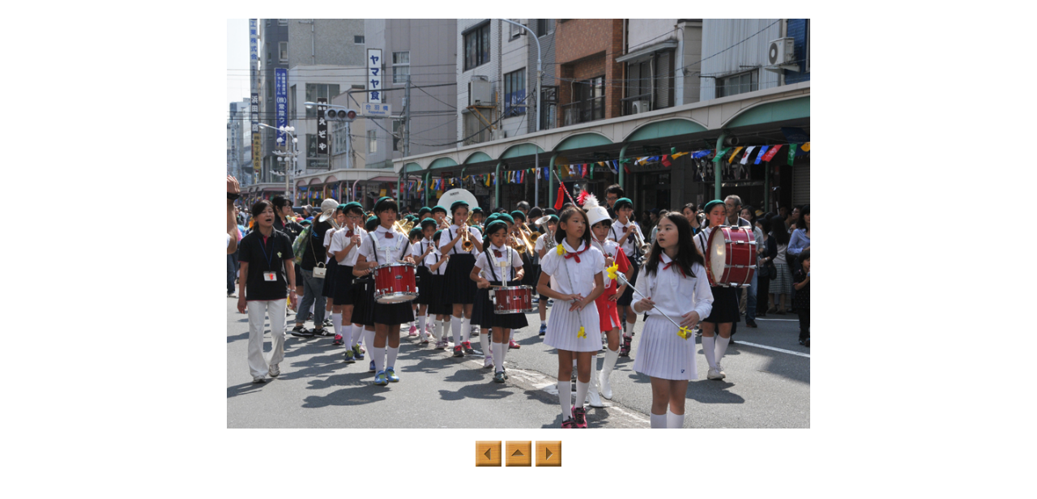

--- FILE ---
content_type: text/html
request_url: http://yumemakura.travel.coocan.jp/page_thumb14735.html
body_size: 1170
content:
<!DOCTYPE HTML PUBLIC "-//W3C//DTD HTML 4.01 Transitional//EN">
<HTML>
<HEAD>
<META http-equiv="Content-Type" content="text/html; charset=Shift_JIS">
<META name="GENERATOR" content="IBM WebSphere Studio Homepage Builder Version 9.0.0.0 for Windows">
<META http-equiv="Content-Style-Type" content="text/css">
<TITLE>画像のページ 2</TITLE>
</HEAD>
<BODY>
<CENTER>
<TABLE cellpadding="5" cellspacing="0">
  <TBODY>
    <TR>
      <TD align="center"></TD>
    </TR>
    <TR>
      <TD><IMG border="0" src="kappabashiDSC_3637.JPG" width="720" height="506"></TD>
    </TR>
    <TR>
      <TD align="center">
      <TABLE cellpadding="0" cellspacing="5">
        <TBODY>
          <TR>
            <TD><A href="page_thumb14734.html"><IMG border="0" alt="前へ" src="btn1_pre.gif" width="32" height="32"></A></TD>
            <TD><A href="kappabashi.html"><IMG border="0" alt="戻る" src="btn1_index.gif" width="32" height="32"></A></TD>
            <TD><A href="page_thumb14736.html"><IMG border="0" alt="次へ" src="btn1_next.gif" width="32" height="32"></A></TD>
          </TR>
        </TBODY>
      </TABLE>
      </TD>
    </TR>
  </TBODY>
</TABLE>
</CENTER>
</BODY>
</HTML>